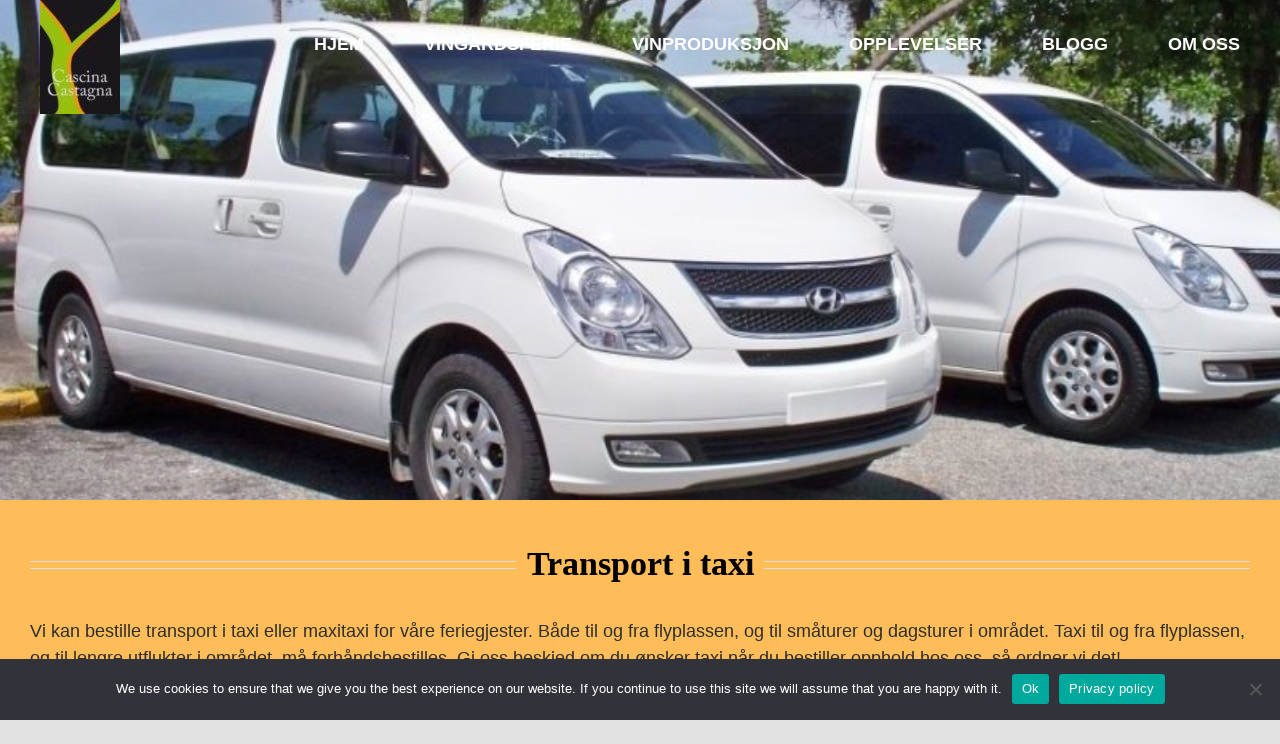

--- FILE ---
content_type: text/html; charset=UTF-8
request_url: https://www.cascinacastagna.com/portfolio-items/taxi/
body_size: 13254
content:
<!DOCTYPE html>
<html class="avada-html-layout-wide avada-html-header-position-top avada-has-site-width-percent avada-is-100-percent-template avada-has-site-width-100-percent avada-header-color-not-opaque" lang="en-US">
<head>
<meta http-equiv="X-UA-Compatible" content="IE=edge" />
<meta http-equiv="Content-Type" content="text/html; charset=utf-8"/>
<meta name="viewport" content="width=device-width, initial-scale=1" />
<meta name='robots' content='index, follow, max-image-preview:large, max-snippet:-1, max-video-preview:-1' />
<style>img:is([sizes="auto" i], [sizes^="auto," i]) { contain-intrinsic-size: 3000px 1500px }</style>
<!-- This site is optimized with the Yoast SEO plugin v24.4 - https://yoast.com/wordpress/plugins/seo/ -->
<title>Taxi i Piemonte - Et alternativ til leiebil for din ferie!</title>
<meta name="description" content="Taxi bestiller vi gjerne for våre feriegjester på Cascina Castagna. Transport i taxi, maxitaxi eller buss. Til og fra flyplass, dagsturer, til restaurant..." />
<link rel="canonical" href="https://www.cascinacastagna.com/portfolio-items/taxi/" />
<meta property="og:locale" content="en_US" />
<meta property="og:type" content="article" />
<meta property="og:title" content="Taxi i Piemonte - Et alternativ til leiebil for din ferie!" />
<meta property="og:description" content="Taxi bestiller vi gjerne for våre feriegjester på Cascina Castagna. Transport i taxi, maxitaxi eller buss. Til og fra flyplass, dagsturer, til restaurant..." />
<meta property="og:url" content="https://www.cascinacastagna.com/portfolio-items/taxi/" />
<meta property="og:site_name" content="Cascina Castagna" />
<meta property="article:publisher" content="https://www.facebook.com/CascinaCastagna" />
<meta property="article:modified_time" content="2021-02-01T15:07:18+00:00" />
<meta property="og:image" content="https://www.cascinacastagna.com/blogg/wp-content/uploads/2018/02/Taxi-portfolio-e1510673381748.jpg" />
<meta property="og:image:width" content="801" />
<meta property="og:image:height" content="448" />
<meta property="og:image:type" content="image/jpeg" />
<meta name="twitter:label1" content="Est. reading time" />
<meta name="twitter:data1" content="3 minutes" />
<script type="application/ld+json" class="yoast-schema-graph">{"@context":"https://schema.org","@graph":[{"@type":"WebPage","@id":"https://www.cascinacastagna.com/portfolio-items/taxi/","url":"https://www.cascinacastagna.com/portfolio-items/taxi/","name":"Taxi i Piemonte - Et alternativ til leiebil for din ferie!","isPartOf":{"@id":"https://www.cascinacastagna.com/#website"},"primaryImageOfPage":{"@id":"https://www.cascinacastagna.com/portfolio-items/taxi/#primaryimage"},"image":{"@id":"https://www.cascinacastagna.com/portfolio-items/taxi/#primaryimage"},"thumbnailUrl":"https://www.cascinacastagna.com/blogg/wp-content/uploads/2018/02/Taxi-portfolio-e1510673381748.jpg","datePublished":"2020-11-24T15:11:17+00:00","dateModified":"2021-02-01T15:07:18+00:00","description":"Taxi bestiller vi gjerne for våre feriegjester på Cascina Castagna. Transport i taxi, maxitaxi eller buss. Til og fra flyplass, dagsturer, til restaurant...","breadcrumb":{"@id":"https://www.cascinacastagna.com/portfolio-items/taxi/#breadcrumb"},"inLanguage":"en-US","potentialAction":[{"@type":"ReadAction","target":["https://www.cascinacastagna.com/portfolio-items/taxi/"]}]},{"@type":"ImageObject","inLanguage":"en-US","@id":"https://www.cascinacastagna.com/portfolio-items/taxi/#primaryimage","url":"https://www.cascinacastagna.com/blogg/wp-content/uploads/2018/02/Taxi-portfolio-e1510673381748.jpg","contentUrl":"https://www.cascinacastagna.com/blogg/wp-content/uploads/2018/02/Taxi-portfolio-e1510673381748.jpg","width":801,"height":448,"caption":"Taxi i Piemonte"},{"@type":"BreadcrumbList","@id":"https://www.cascinacastagna.com/portfolio-items/taxi/#breadcrumb","itemListElement":[{"@type":"ListItem","position":1,"name":"Home","item":"https://www.cascinacastagna.com/"},{"@type":"ListItem","position":2,"name":"Portfolio","item":"https://www.cascinacastagna.com/portfolio-items/"},{"@type":"ListItem","position":3,"name":"Taxi"}]},{"@type":"WebSite","@id":"https://www.cascinacastagna.com/#website","url":"https://www.cascinacastagna.com/","name":"Cascina Castagna","description":"- Vingårdsferie i Calosso, Piemonte, Italia","potentialAction":[{"@type":"SearchAction","target":{"@type":"EntryPoint","urlTemplate":"https://www.cascinacastagna.com/?s={search_term_string}"},"query-input":{"@type":"PropertyValueSpecification","valueRequired":true,"valueName":"search_term_string"}}],"inLanguage":"en-US"}]}</script>
<!-- / Yoast SEO plugin. -->
<link rel="alternate" type="application/rss+xml" title="Cascina Castagna &raquo; Feed" href="https://www.cascinacastagna.com/feed/" />
<link rel="alternate" type="application/rss+xml" title="Cascina Castagna &raquo; Comments Feed" href="https://www.cascinacastagna.com/comments/feed/" />
<link rel="shortcut icon" href="https://www.cascinacastagna.com/blogg/wp-content/uploads/2018/01/favicon-1.ico" type="image/x-icon" />
<!-- Apple Touch Icon -->
<link rel="apple-touch-icon" sizes="180x180" href="https://www.cascinacastagna.com/blogg/wp-content/uploads/2018/01/apple-icon-114x114.png">
<!-- Android Icon -->
<link rel="icon" sizes="192x192" href="https://www.cascinacastagna.com/blogg/wp-content/uploads/2018/01/apple-icon-57x57.png">
<!-- MS Edge Icon -->
<meta name="msapplication-TileImage" content="https://www.cascinacastagna.com/blogg/wp-content/uploads/2018/01/apple-icon-72x72.png">
<!-- This site uses the Google Analytics by MonsterInsights plugin v9.8.0 - Using Analytics tracking - https://www.monsterinsights.com/ -->
<script src="//www.googletagmanager.com/gtag/js?id=G-34E3FGDMGB"  data-cfasync="false" data-wpfc-render="false" type="text/javascript" async></script>
<script data-cfasync="false" data-wpfc-render="false" type="text/javascript">
var mi_version = '9.8.0';
var mi_track_user = true;
var mi_no_track_reason = '';
var MonsterInsightsDefaultLocations = {"page_location":"https:\/\/www.cascinacastagna.com\/portfolio-items\/taxi\/"};
if ( typeof MonsterInsightsPrivacyGuardFilter === 'function' ) {
var MonsterInsightsLocations = (typeof MonsterInsightsExcludeQuery === 'object') ? MonsterInsightsPrivacyGuardFilter( MonsterInsightsExcludeQuery ) : MonsterInsightsPrivacyGuardFilter( MonsterInsightsDefaultLocations );
} else {
var MonsterInsightsLocations = (typeof MonsterInsightsExcludeQuery === 'object') ? MonsterInsightsExcludeQuery : MonsterInsightsDefaultLocations;
}
var disableStrs = [
'ga-disable-G-34E3FGDMGB',
];
/* Function to detect opted out users */
function __gtagTrackerIsOptedOut() {
for (var index = 0; index < disableStrs.length; index++) {
if (document.cookie.indexOf(disableStrs[index] + '=true') > -1) {
return true;
}
}
return false;
}
/* Disable tracking if the opt-out cookie exists. */
if (__gtagTrackerIsOptedOut()) {
for (var index = 0; index < disableStrs.length; index++) {
window[disableStrs[index]] = true;
}
}
/* Opt-out function */
function __gtagTrackerOptout() {
for (var index = 0; index < disableStrs.length; index++) {
document.cookie = disableStrs[index] + '=true; expires=Thu, 31 Dec 2099 23:59:59 UTC; path=/';
window[disableStrs[index]] = true;
}
}
if ('undefined' === typeof gaOptout) {
function gaOptout() {
__gtagTrackerOptout();
}
}
window.dataLayer = window.dataLayer || [];
window.MonsterInsightsDualTracker = {
helpers: {},
trackers: {},
};
if (mi_track_user) {
function __gtagDataLayer() {
dataLayer.push(arguments);
}
function __gtagTracker(type, name, parameters) {
if (!parameters) {
parameters = {};
}
if (parameters.send_to) {
__gtagDataLayer.apply(null, arguments);
return;
}
if (type === 'event') {
parameters.send_to = monsterinsights_frontend.v4_id;
var hookName = name;
if (typeof parameters['event_category'] !== 'undefined') {
hookName = parameters['event_category'] + ':' + name;
}
if (typeof MonsterInsightsDualTracker.trackers[hookName] !== 'undefined') {
MonsterInsightsDualTracker.trackers[hookName](parameters);
} else {
__gtagDataLayer('event', name, parameters);
}
} else {
__gtagDataLayer.apply(null, arguments);
}
}
__gtagTracker('js', new Date());
__gtagTracker('set', {
'developer_id.dZGIzZG': true,
});
if ( MonsterInsightsLocations.page_location ) {
__gtagTracker('set', MonsterInsightsLocations);
}
__gtagTracker('config', 'G-34E3FGDMGB', {"forceSSL":"true"} );
window.gtag = __gtagTracker;										(function () {
/* https://developers.google.com/analytics/devguides/collection/analyticsjs/ */
/* ga and __gaTracker compatibility shim. */
var noopfn = function () {
return null;
};
var newtracker = function () {
return new Tracker();
};
var Tracker = function () {
return null;
};
var p = Tracker.prototype;
p.get = noopfn;
p.set = noopfn;
p.send = function () {
var args = Array.prototype.slice.call(arguments);
args.unshift('send');
__gaTracker.apply(null, args);
};
var __gaTracker = function () {
var len = arguments.length;
if (len === 0) {
return;
}
var f = arguments[len - 1];
if (typeof f !== 'object' || f === null || typeof f.hitCallback !== 'function') {
if ('send' === arguments[0]) {
var hitConverted, hitObject = false, action;
if ('event' === arguments[1]) {
if ('undefined' !== typeof arguments[3]) {
hitObject = {
'eventAction': arguments[3],
'eventCategory': arguments[2],
'eventLabel': arguments[4],
'value': arguments[5] ? arguments[5] : 1,
}
}
}
if ('pageview' === arguments[1]) {
if ('undefined' !== typeof arguments[2]) {
hitObject = {
'eventAction': 'page_view',
'page_path': arguments[2],
}
}
}
if (typeof arguments[2] === 'object') {
hitObject = arguments[2];
}
if (typeof arguments[5] === 'object') {
Object.assign(hitObject, arguments[5]);
}
if ('undefined' !== typeof arguments[1].hitType) {
hitObject = arguments[1];
if ('pageview' === hitObject.hitType) {
hitObject.eventAction = 'page_view';
}
}
if (hitObject) {
action = 'timing' === arguments[1].hitType ? 'timing_complete' : hitObject.eventAction;
hitConverted = mapArgs(hitObject);
__gtagTracker('event', action, hitConverted);
}
}
return;
}
function mapArgs(args) {
var arg, hit = {};
var gaMap = {
'eventCategory': 'event_category',
'eventAction': 'event_action',
'eventLabel': 'event_label',
'eventValue': 'event_value',
'nonInteraction': 'non_interaction',
'timingCategory': 'event_category',
'timingVar': 'name',
'timingValue': 'value',
'timingLabel': 'event_label',
'page': 'page_path',
'location': 'page_location',
'title': 'page_title',
'referrer' : 'page_referrer',
};
for (arg in args) {
if (!(!args.hasOwnProperty(arg) || !gaMap.hasOwnProperty(arg))) {
hit[gaMap[arg]] = args[arg];
} else {
hit[arg] = args[arg];
}
}
return hit;
}
try {
f.hitCallback();
} catch (ex) {
}
};
__gaTracker.create = newtracker;
__gaTracker.getByName = newtracker;
__gaTracker.getAll = function () {
return [];
};
__gaTracker.remove = noopfn;
__gaTracker.loaded = true;
window['__gaTracker'] = __gaTracker;
})();
} else {
console.log("");
(function () {
function __gtagTracker() {
return null;
}
window['__gtagTracker'] = __gtagTracker;
window['gtag'] = __gtagTracker;
})();
}
</script>
<!-- / Google Analytics by MonsterInsights -->
<!-- <link rel='stylesheet' id='cookie-notice-front-css' href='https://www.cascinacastagna.com/blogg/wp-content/plugins/cookie-notice/css/front.min.css?ver=2.5.5' type='text/css' media='all' /> -->
<!-- <link rel='stylesheet' id='mc4wp-form-basic-css' href='https://www.cascinacastagna.com/blogg/wp-content/plugins/mailchimp-for-wp/assets/css/form-basic.css?ver=4.10.7' type='text/css' media='all' /> -->
<!-- <link rel='stylesheet' id='fusion-dynamic-css-css' href='https://www.cascinacastagna.com/blogg/wp-content/uploads/fusion-styles/912e0e516a7501c683fad8479142eeb4.min.css?ver=3.11.14' type='text/css' media='all' /> -->
<link rel="stylesheet" type="text/css" href="//www.cascinacastagna.com/blogg/wp-content/cache/wpfc-minified/fojg18yw/84kq1.css" media="all"/>
<script src='//www.cascinacastagna.com/blogg/wp-content/cache/wpfc-minified/7kvhirhb/84kq1.js' type="text/javascript"></script>
<!-- <script type="text/javascript" src="https://www.cascinacastagna.com/blogg/wp-content/plugins/google-analytics-for-wordpress/assets/js/frontend-gtag.js?ver=9.8.0" id="monsterinsights-frontend-script-js" async="async" data-wp-strategy="async"></script> -->
<script data-cfasync="false" data-wpfc-render="false" type="text/javascript" id='monsterinsights-frontend-script-js-extra'>/* <![CDATA[ */
var monsterinsights_frontend = {"js_events_tracking":"true","download_extensions":"doc,pdf,ppt,zip,xls,docx,pptx,xlsx","inbound_paths":"[]","home_url":"https:\/\/www.cascinacastagna.com","hash_tracking":"false","v4_id":"G-34E3FGDMGB"};/* ]]> */
</script>
<script type="text/javascript" id="cookie-notice-front-js-before">
/* <![CDATA[ */
var cnArgs = {"ajaxUrl":"https:\/\/www.cascinacastagna.com\/blogg\/wp-admin\/admin-ajax.php","nonce":"76ca966f8b","hideEffect":"fade","position":"bottom","onScroll":false,"onScrollOffset":100,"onClick":false,"cookieName":"cookie_notice_accepted","cookieTime":2592000,"cookieTimeRejected":2592000,"globalCookie":false,"redirection":false,"cache":false,"revokeCookies":false,"revokeCookiesOpt":"automatic"};
/* ]]> */
</script>
<script src='//www.cascinacastagna.com/blogg/wp-content/cache/wpfc-minified/f3jkah6t/84kq1.js' type="text/javascript"></script>
<!-- <script type="text/javascript" src="https://www.cascinacastagna.com/blogg/wp-content/plugins/cookie-notice/js/front.min.js?ver=2.5.5" id="cookie-notice-front-js"></script> -->
<!-- <script type="text/javascript" src="https://www.cascinacastagna.com/blogg/wp-includes/js/jquery/jquery.min.js?ver=3.7.1" id="jquery-core-js"></script> -->
<!-- <script type="text/javascript" src="https://www.cascinacastagna.com/blogg/wp-includes/js/jquery/jquery-migrate.min.js?ver=3.4.1" id="jquery-migrate-js"></script> -->
<link rel="https://api.w.org/" href="https://www.cascinacastagna.com/wp-json/" /><link rel="alternate" title="JSON" type="application/json" href="https://www.cascinacastagna.com/wp-json/wp/v2/avada_portfolio/11480" /><link rel="EditURI" type="application/rsd+xml" title="RSD" href="https://www.cascinacastagna.com/blogg/xmlrpc.php?rsd" />
<meta name="generator" content="WordPress 6.7.4" />
<link rel='shortlink' href='https://www.cascinacastagna.com/?p=11480' />
<link rel="alternate" title="oEmbed (JSON)" type="application/json+oembed" href="https://www.cascinacastagna.com/wp-json/oembed/1.0/embed?url=https%3A%2F%2Fwww.cascinacastagna.com%2Fportfolio-items%2Ftaxi%2F" />
<link rel="alternate" title="oEmbed (XML)" type="text/xml+oembed" href="https://www.cascinacastagna.com/wp-json/oembed/1.0/embed?url=https%3A%2F%2Fwww.cascinacastagna.com%2Fportfolio-items%2Ftaxi%2F&#038;format=xml" />
<style type="text/css" id="css-fb-visibility">@media screen and (max-width: 640px){.fusion-no-small-visibility{display:none !important;}body .sm-text-align-center{text-align:center !important;}body .sm-text-align-left{text-align:left !important;}body .sm-text-align-right{text-align:right !important;}body .sm-flex-align-center{justify-content:center !important;}body .sm-flex-align-flex-start{justify-content:flex-start !important;}body .sm-flex-align-flex-end{justify-content:flex-end !important;}body .sm-mx-auto{margin-left:auto !important;margin-right:auto !important;}body .sm-ml-auto{margin-left:auto !important;}body .sm-mr-auto{margin-right:auto !important;}body .fusion-absolute-position-small{position:absolute;top:auto;width:100%;}.awb-sticky.awb-sticky-small{ position: sticky; top: var(--awb-sticky-offset,0); }}@media screen and (min-width: 641px) and (max-width: 1024px){.fusion-no-medium-visibility{display:none !important;}body .md-text-align-center{text-align:center !important;}body .md-text-align-left{text-align:left !important;}body .md-text-align-right{text-align:right !important;}body .md-flex-align-center{justify-content:center !important;}body .md-flex-align-flex-start{justify-content:flex-start !important;}body .md-flex-align-flex-end{justify-content:flex-end !important;}body .md-mx-auto{margin-left:auto !important;margin-right:auto !important;}body .md-ml-auto{margin-left:auto !important;}body .md-mr-auto{margin-right:auto !important;}body .fusion-absolute-position-medium{position:absolute;top:auto;width:100%;}.awb-sticky.awb-sticky-medium{ position: sticky; top: var(--awb-sticky-offset,0); }}@media screen and (min-width: 1025px){.fusion-no-large-visibility{display:none !important;}body .lg-text-align-center{text-align:center !important;}body .lg-text-align-left{text-align:left !important;}body .lg-text-align-right{text-align:right !important;}body .lg-flex-align-center{justify-content:center !important;}body .lg-flex-align-flex-start{justify-content:flex-start !important;}body .lg-flex-align-flex-end{justify-content:flex-end !important;}body .lg-mx-auto{margin-left:auto !important;margin-right:auto !important;}body .lg-ml-auto{margin-left:auto !important;}body .lg-mr-auto{margin-right:auto !important;}body .fusion-absolute-position-large{position:absolute;top:auto;width:100%;}.awb-sticky.awb-sticky-large{ position: sticky; top: var(--awb-sticky-offset,0); }}</style><style>.mc4wp-checkbox-wp-registration-form{clear:both;width:auto;display:block;position:static}.mc4wp-checkbox-wp-registration-form input{float:none;vertical-align:middle;-webkit-appearance:checkbox;width:auto;max-width:21px;margin:0 6px 0 0;padding:0;position:static;display:inline-block!important}.mc4wp-checkbox-wp-registration-form label{float:none;cursor:pointer;width:auto;margin:0 0 16px;display:block;position:static}</style>		<script type="text/javascript">
var doc = document.documentElement;
doc.setAttribute( 'data-useragent', navigator.userAgent );
</script>
</head>
<body class="avada_portfolio-template-default single single-avada_portfolio postid-11480 single-format-standard cookies-not-set fusion-image-hovers fusion-pagination-sizing fusion-button_type-3d fusion-button_span-no fusion-button_gradient-linear avada-image-rollover-circle-no avada-image-rollover-no fusion-body ltr fusion-sticky-header no-mobile-sticky-header no-desktop-totop no-mobile-totop fusion-disable-outline fusion-sub-menu-fade mobile-logo-pos-left layout-wide-mode avada-has-boxed-modal-shadow-none layout-scroll-offset-full avada-has-zero-margin-offset-top fusion-top-header menu-text-align-center mobile-menu-design-modern fusion-show-pagination-text fusion-header-layout-v1 avada-responsive avada-footer-fx-none avada-menu-highlight-style-bar fusion-search-form-clean fusion-main-menu-search-overlay fusion-avatar-circle avada-blog-layout-grid avada-blog-archive-layout-grid avada-header-shadow-no avada-menu-icon-position-left avada-has-megamenu-shadow avada-has-mainmenu-dropdown-divider avada-has-pagetitle-bg-parallax avada-has-breadcrumb-mobile-hidden avada-has-titlebar-hide avada-has-pagination-padding avada-flyout-menu-direction-fade avada-ec-views-v1" data-awb-post-id="11480">
<a class="skip-link screen-reader-text" href="#content">Skip to content</a>
<div id="boxed-wrapper">
<div id="wrapper" class="fusion-wrapper">
<div id="home" style="position:relative;top:-1px;"></div>
<header class="fusion-header-wrapper">
<div class="fusion-header-v1 fusion-logo-alignment fusion-logo-left fusion-sticky-menu- fusion-sticky-logo- fusion-mobile-logo-1  fusion-mobile-menu-design-modern">
<div class="fusion-header-sticky-height"></div>
<div class="fusion-header">
<div class="fusion-row">
<div class="fusion-logo" data-margin-top="0px" data-margin-bottom="0px" data-margin-left="0px" data-margin-right="0px">
<a class="fusion-logo-link"  href="https://www.cascinacastagna.com/" >
<!-- standard logo -->
<img src="https://www.cascinacastagna.com/blogg/wp-content/uploads/2020/07/Barbera-logo-normal3.jpg" srcset="https://www.cascinacastagna.com/blogg/wp-content/uploads/2020/07/Barbera-logo-normal3.jpg 1x, https://www.cascinacastagna.com/blogg/wp-content/uploads/2020/07/Barbera-logo-retina-e1595256134462.jpg 2x" width="80" height="114" style="max-height:114px;height:auto;" alt="Cascina Castagna Logo" data-retina_logo_url="https://www.cascinacastagna.com/blogg/wp-content/uploads/2020/07/Barbera-logo-retina-e1595256134462.jpg" class="fusion-standard-logo" />
<!-- mobile logo -->
<img src="https://www.cascinacastagna.com/blogg/wp-content/uploads/2020/07/Logo13072020-2-e1594649846697.jpg" srcset="https://www.cascinacastagna.com/blogg/wp-content/uploads/2020/07/Logo13072020-2-e1594649846697.jpg 1x, https://www.cascinacastagna.com/blogg/wp-content/uploads/2020/07/Logob13072020.jpg 2x" width="188" height="76" style="max-height:76px;height:auto;" alt="Cascina Castagna Logo" data-retina_logo_url="https://www.cascinacastagna.com/blogg/wp-content/uploads/2020/07/Logob13072020.jpg" class="fusion-mobile-logo" />
</a>
</div>		<nav class="fusion-main-menu" aria-label="Main Menu"><div class="fusion-overlay-search">		<form role="search" class="searchform fusion-search-form  fusion-search-form-clean" method="get" action="https://www.cascinacastagna.com/">
<div class="fusion-search-form-content">
<div class="fusion-search-field search-field">
<label><span class="screen-reader-text">Search for:</span>
<input type="search" value="" name="s" class="s" placeholder="Search..." required aria-required="true" aria-label="Search..."/>
</label>
</div>
<div class="fusion-search-button search-button">
<input type="submit" class="fusion-search-submit searchsubmit" aria-label="Search" value="&#xf002;" />
</div>
</div>
</form>
<div class="fusion-search-spacer"></div><a href="#" role="button" aria-label="Close Search" class="fusion-close-search"></a></div><ul id="menu-hovedmeny" class="fusion-menu"><li  id="menu-item-1570"  class="menu-item menu-item-type-post_type menu-item-object-page menu-item-home menu-item-1570"  data-item-id="1570"><a  href="https://www.cascinacastagna.com/" class="fusion-bar-highlight"><span class="menu-text">HJEM</span></a></li><li  id="menu-item-616"  class="menu-item menu-item-type-post_type menu-item-object-page menu-item-has-children menu-item-616 fusion-dropdown-menu"  data-item-id="616"><a  href="https://www.cascinacastagna.com/vingardsferie/" class="fusion-bar-highlight"><span class="menu-text">VINGÅRDSFERIE</span></a><ul class="sub-menu"><li  id="menu-item-609"  class="menu-item menu-item-type-post_type menu-item-object-page menu-item-609 fusion-dropdown-submenu" ><a  href="https://www.cascinacastagna.com/ferieleiligheter/" class="fusion-bar-highlight"><span>FERIELEILIGHETER</span></a></li><li  id="menu-item-8449"  class="menu-item menu-item-type-post_type menu-item-object-page menu-item-8449 fusion-dropdown-submenu" ><a  href="https://www.cascinacastagna.com/gruppetur/" class="fusion-bar-highlight"><span>GRUPPETUR</span></a></li><li  id="menu-item-7580"  class="menu-item menu-item-type-post_type menu-item-object-page menu-item-7580 fusion-dropdown-submenu" ><a  href="https://www.cascinacastagna.com/reisetips/" class="fusion-bar-highlight"><span>REISETIPS</span></a></li><li  id="menu-item-7255"  class="menu-item menu-item-type-post_type menu-item-object-page menu-item-7255 fusion-dropdown-submenu" ><a  href="https://www.cascinacastagna.com/presseomtale/" class="fusion-bar-highlight"><span>PRESSEOMTALE</span></a></li></ul></li><li  id="menu-item-585"  class="menu-item menu-item-type-post_type menu-item-object-page menu-item-has-children menu-item-585 fusion-dropdown-menu"  data-item-id="585"><a  href="https://www.cascinacastagna.com/vinproduksjon/" class="fusion-bar-highlight"><span class="menu-text">VINPRODUKSJON</span></a><ul class="sub-menu"><li  id="menu-item-562"  class="menu-item menu-item-type-post_type menu-item-object-page menu-item-562 fusion-dropdown-submenu" ><a  href="https://www.cascinacastagna.com/vinene-vare/" class="fusion-bar-highlight"><span>VINENE VÅRE</span></a></li><li  id="menu-item-590"  class="menu-item menu-item-type-post_type menu-item-object-page menu-item-590 fusion-dropdown-submenu" ><a  href="https://www.cascinacastagna.com/vinaret/" class="fusion-bar-highlight"><span>VINSTOKK TIL VIN</span></a></li></ul></li><li  id="menu-item-626"  class="menu-item menu-item-type-post_type menu-item-object-page menu-item-has-children menu-item-626 fusion-dropdown-menu"  data-item-id="626"><a  href="https://www.cascinacastagna.com/opplevelser-i-piemonte/" class="fusion-bar-highlight"><span class="menu-text">OPPLEVELSER</span></a><ul class="sub-menu"><li  id="menu-item-3251"  class="menu-item menu-item-type-post_type menu-item-object-page menu-item-3251 fusion-dropdown-submenu" ><a  href="https://www.cascinacastagna.com/aktiviteter/" class="fusion-bar-highlight"><span>AKTIVITETER</span></a></li><li  id="menu-item-13703"  class="menu-item menu-item-type-post_type menu-item-object-page menu-item-13703 fusion-dropdown-submenu" ><a  href="https://www.cascinacastagna.com/utflukter-i-piemonte/" class="fusion-bar-highlight"><span>UTFLUKTER</span></a></li><li  id="menu-item-7586"  class="menu-item menu-item-type-post_type menu-item-object-page menu-item-7586 fusion-dropdown-submenu" ><a  href="https://www.cascinacastagna.com/piemonte/" class="fusion-bar-highlight"><span>PIEMONTE</span></a></li></ul></li><li  id="menu-item-12082"  class="menu-item menu-item-type-post_type menu-item-object-page current_page_parent menu-item-12082"  data-item-id="12082"><a  href="https://www.cascinacastagna.com/blogg/" class="fusion-bar-highlight"><span class="menu-text">BLOGG</span></a></li><li  id="menu-item-2100"  class="menu-item menu-item-type-post_type menu-item-object-page menu-item-has-children menu-item-2100 fusion-dropdown-menu"  data-item-id="2100"><a  href="https://www.cascinacastagna.com/omoss/" class="fusion-bar-highlight"><span class="menu-text">OM OSS</span></a><ul class="sub-menu"><li  id="menu-item-652"  class="menu-item menu-item-type-post_type menu-item-object-page menu-item-652 fusion-dropdown-submenu" ><a  href="https://www.cascinacastagna.com/vingardsdrommen/" class="fusion-bar-highlight"><span>VINGÅRDSDRØMMEN</span></a></li><li  id="menu-item-4338"  class="menu-item menu-item-type-post_type menu-item-object-page menu-item-4338 fusion-dropdown-submenu" ><a  href="https://www.cascinacastagna.com/kjope-eiendom/" class="fusion-bar-highlight"><span>KJØPE EIENDOM</span></a></li></ul></li></ul></nav>	<div class="fusion-mobile-menu-icons">
<a href="#" class="fusion-icon awb-icon-bars" aria-label="Toggle mobile menu" aria-expanded="false"></a>
</div>
<nav class="fusion-mobile-nav-holder fusion-mobile-menu-text-align-left" aria-label="Main Menu Mobile"></nav>
</div>
</div>
</div>
<div class="fusion-clearfix"></div>
</header>
<div id="sliders-container" class="fusion-slider-visibility">
<div id="fusion-slider-67" data-id="67" class="fusion-slider-container fusion-slider-11480 full-width-slider-container" style="height:500px;max-width:100%;">
<style type="text/css">
#fusion-slider-67 .flex-direction-nav a {width:63px;height:63px;line-height:63px;font-size:25px;}	</style>
<div class="fusion-slider-loading">Loading...</div>
<div class="tfs-slider flexslider main-flex full-width-slider" style="max-width:100%;--typography_sensitivity:1;" data-slider_width="100%" data-slider_height="500px" data-slider_content_width="" data-full_screen="0" data-slider_indicator="" data-slider_indicator_color="#ffffff" data-parallax="0" data-nav_arrows="0" data-nav_box_width="63px" data-nav_box_height="63px" data-nav_arrow_size="25px" data-autoplay="0" data-loop="0" data-orderby="date" data-order="DESC" data-animation="fade" data-slideshow_speed="7000" data-animation_speed="600" data-typo_sensitivity="1" data-typo_factor="1.5" >
<ul class="slides" style="max-width:100%;">
<li class="slide-id-13087" data-mute="yes" data-loop="yes" data-autoplay="yes">
<div class="slide-content-container slide-content-left" style="display: none;">
<div class="slide-content" style="">
<div class="buttons" >
</div>
</div>
</div>
<div class="background background-image" style="background-image: url(https://www.cascinacastagna.com/blogg/wp-content/uploads/2018/02/Taxi-portfolio-e1510673381748.jpg);max-width:100%;height:500px;filter: progid:DXImageTransform.Microsoft.AlphaImageLoader(src='https://www.cascinacastagna.com/blogg/wp-content/uploads/2018/02/Taxi-portfolio-e1510673381748.jpg', sizingMethod='scale');" data-imgwidth="801">
</div>
</li>
</ul>
</div>
</div>
</div>
<main id="main" class="clearfix width-100">
<div class="fusion-row" style="max-width:100%;">
<section id="content" class=" portfolio-full" style="width: 100%;">
<article id="post-11480" class="post-11480 avada_portfolio type-avada_portfolio status-publish format-standard has-post-thumbnail hentry portfolio_category-aktiviteter">
<div class="project-content">
<div class="project-description post-content" style=" width:100%;">
<div class="fusion-fullwidth fullwidth-box fusion-builder-row-1 nonhundred-percent-fullwidth non-hundred-percent-height-scrolling" style="--awb-border-radius-top-left:0px;--awb-border-radius-top-right:0px;--awb-border-radius-bottom-right:0px;--awb-border-radius-bottom-left:0px;--awb-flex-wrap:wrap;" ><div class="fusion-builder-row fusion-row"><div class="fusion-layout-column fusion_builder_column fusion-builder-column-0 fusion_builder_column_1_1 1_1 fusion-one-full fusion-column-first fusion-column-last" style="--awb-bg-size:cover;"><div class="fusion-column-wrapper fusion-column-has-shadow fusion-flex-column-wrapper-legacy"><div class="fusion-title title fusion-title-1 fusion-title-center fusion-title-text fusion-title-size-one"><div class="title-sep-container title-sep-container-left"><div class="title-sep sep-double sep-solid" style="border-color:#e0dede;"></div></div><span class="awb-title-spacer"></span><h1 class="fusion-title-heading title-heading-center fusion-responsive-typography-calculated" style="margin:0;--fontSize:34;line-height:1.4;">Transport i taxi</h1><span class="awb-title-spacer"></span><div class="title-sep-container title-sep-container-right"><div class="title-sep sep-double sep-solid" style="border-color:#e0dede;"></div></div></div><div class="fusion-text fusion-text-1"><p>Vi kan bestille transport i taxi eller maxitaxi for våre feriegjester. Både til og fra flyplassen, og til småturer og dagsturer i området. Taxi til og fra flyplassen, og til lengre utflukter i området, må forhåndsbestilles. Gi oss beskjed om du ønsker taxi når du bestiller opphold hos oss, så ordner vi det!</p>
</div><div class="fusion-clearfix"></div></div></div></div></div>
</div>
</div>
<div class="portfolio-sep"></div>
</article>
</section>
						
</div>  <!-- fusion-row -->
</main>  <!-- #main -->
<div class="fusion-footer">
<footer class="fusion-footer-widget-area fusion-widget-area">
<div class="fusion-row">
<div class="fusion-columns fusion-columns-3 fusion-widget-area">
<div class="fusion-column col-lg-4 col-md-4 col-sm-4">
<section id="text-3" class="fusion-footer-widget-column widget widget_text" style="border-style: solid;border-color:transparent;border-width:0px;">			<div class="textwidget"><p><strong>CASCINA CASTAGNA</strong></p>
<p>Via Bionzo 11<br />
14052 Calosso, Piemonte, Italia</p>
<p>info@cascinacastagna.com<br />
+39 331 271 8411</p>
<p>CIR: 005015-APA-00001<br />
CIN: IT005015B4JKXJCDOH</p>
<p><span style="color: #1d2d3d;"><span style="font-family: Open Sans, sans-serif;"><span style="font-size: medium;"></p>
<p><a href="https://www.cascinacastagna.com/privacy-policy/" target="_blank" rel="noopener">Privacy policy</a></p>
</div>
<div style="clear:both;"></div></section>																					</div>
<div class="fusion-column col-lg-4 col-md-4 col-sm-4">
<section id="text-4" class="fusion-footer-widget-column widget widget_text" style="border-style: solid;border-color:transparent;border-width:0px;">			<div class="textwidget"><p><strong>FØLG OSS PÅ SOSIALE MEDIER:</strong></p>
</div>
<div style="clear:both;"></div></section><section id="social_links-widget-2" class="fusion-footer-widget-column widget social_links" style="border-style: solid;border-color:transparent;border-width:0px;">
<div class="fusion-social-networks">
<div class="fusion-social-networks-wrapper">
<a class="fusion-social-network-icon fusion-tooltip fusion-facebook awb-icon-facebook" href="https://www.facebook.com/CascinaCastagna/"  data-placement="bottom" data-title="Facebook" data-toggle="tooltip" data-original-title=""  title="Facebook" aria-label="Facebook" rel="noopener noreferrer" target="_self" style="font-size:80px;color:#3b5998;background-color:;border-color:;"></a>
<a class="fusion-social-network-icon fusion-tooltip fusion-instagram awb-icon-instagram" href="https://www.instagram.com/cascinacastagna/"  data-placement="bottom" data-title="Instagram" data-toggle="tooltip" data-original-title=""  title="Instagram" aria-label="Instagram" rel="noopener noreferrer" target="_self" style="font-size:80px;color:#c13584;background-color:;border-color:;"></a>
</div>
</div>
<div style="clear:both;"></div></section>																					</div>
<div class="fusion-column fusion-column-last col-lg-4 col-md-4 col-sm-4">
<section id="text-5" class="fusion-footer-widget-column widget widget_text" style="border-style: solid;border-color:transparent;border-width:0px;">			<div class="textwidget"><p><strong>MELD DEG PÅ VÅRT NYHETSBREV:</strong></p>
</div>
<div style="clear:both;"></div></section><section id="mc4wp_form_widget-2" class="fusion-footer-widget-column widget widget_mc4wp_form_widget" style="border-style: solid;border-color:transparent;border-width:0px;"><script>(function() {
window.mc4wp = window.mc4wp || {
listeners: [],
forms: {
on: function(evt, cb) {
window.mc4wp.listeners.push(
{
event   : evt,
callback: cb
}
);
}
}
}
})();
</script><!-- Mailchimp for WordPress v4.10.7 - https://wordpress.org/plugins/mailchimp-for-wp/ --><form id="mc4wp-form-1" class="mc4wp-form mc4wp-form-7466 mc4wp-form-basic" method="post" data-id="7466" data-name="Default sign-up form" ><div class="mc4wp-form-fields"><p>
<label>Navn </label>
<input type="Text" name="FNAME">
</p>
<p>
<label for="mc4wp_email">Epostadresse: </label>
<input type="email" id="mc4wp_email" name="EMAIL" placeholder="" required />
</p>
<p>
<input type="submit" value="Send">
</p>
</div><label style="display: none !important;">Leave this field empty if you're human: <input type="text" name="_mc4wp_honeypot" value="" tabindex="-1" autocomplete="off" /></label><input type="hidden" name="_mc4wp_timestamp" value="1760411808" /><input type="hidden" name="_mc4wp_form_id" value="7466" /><input type="hidden" name="_mc4wp_form_element_id" value="mc4wp-form-1" /><div class="mc4wp-response"></div></form><!-- / Mailchimp for WordPress Plugin --><div style="clear:both;"></div></section>																					</div>
<div class="fusion-clearfix"></div>
</div> <!-- fusion-columns -->
</div> <!-- fusion-row -->
</footer> <!-- fusion-footer-widget-area -->
<footer id="footer" class="fusion-footer-copyright-area">
<div class="fusion-row">
<div class="fusion-copyright-content">
<div class="fusion-copyright-notice">
<div>
Copyright 2012 - 2018 Avada | All Rights Reserved | Powered by <a href="http://wordpress.org">WordPress</a> | <a href="http://theme-fusion.com">Theme Fusion</a>	</div>
</div>
<div class="fusion-social-links-footer">
</div>
</div> <!-- fusion-fusion-copyright-content -->
</div> <!-- fusion-row -->
</footer> <!-- #footer -->
</div> <!-- fusion-footer -->
</div> <!-- wrapper -->
</div> <!-- #boxed-wrapper -->
<a class="fusion-one-page-text-link fusion-page-load-link" tabindex="-1" href="#" aria-hidden="true">Page load link</a>
<div class="avada-footer-scripts">
<script type="text/javascript">var fusionNavIsCollapsed=function(e){var t,n;window.innerWidth<=e.getAttribute("data-breakpoint")?(e.classList.add("collapse-enabled"),e.classList.remove("awb-menu_desktop"),e.classList.contains("expanded")||window.dispatchEvent(new CustomEvent("fusion-mobile-menu-collapsed",{detail:{nav:e}})),(n=e.querySelectorAll(".menu-item-has-children.expanded")).length&&n.forEach(function(e){e.querySelector(".awb-menu__open-nav-submenu_mobile").setAttribute("aria-expanded","false")})):(null!==e.querySelector(".menu-item-has-children.expanded .awb-menu__open-nav-submenu_click")&&e.querySelector(".menu-item-has-children.expanded .awb-menu__open-nav-submenu_click").click(),e.classList.remove("collapse-enabled"),e.classList.add("awb-menu_desktop"),null!==e.querySelector(".awb-menu__main-ul")&&e.querySelector(".awb-menu__main-ul").removeAttribute("style")),e.classList.add("no-wrapper-transition"),clearTimeout(t),t=setTimeout(()=>{e.classList.remove("no-wrapper-transition")},400),e.classList.remove("loading")},fusionRunNavIsCollapsed=function(){var e,t=document.querySelectorAll(".awb-menu");for(e=0;e<t.length;e++)fusionNavIsCollapsed(t[e])};function avadaGetScrollBarWidth(){var e,t,n,l=document.createElement("p");return l.style.width="100%",l.style.height="200px",(e=document.createElement("div")).style.position="absolute",e.style.top="0px",e.style.left="0px",e.style.visibility="hidden",e.style.width="200px",e.style.height="150px",e.style.overflow="hidden",e.appendChild(l),document.body.appendChild(e),t=l.offsetWidth,e.style.overflow="scroll",t==(n=l.offsetWidth)&&(n=e.clientWidth),document.body.removeChild(e),jQuery("html").hasClass("awb-scroll")&&10<t-n?10:t-n}fusionRunNavIsCollapsed(),window.addEventListener("fusion-resize-horizontal",fusionRunNavIsCollapsed);</script><script>(function() {function maybePrefixUrlField () {
const value = this.value.trim()
if (value !== '' && value.indexOf('http') !== 0) {
this.value = 'http://' + value
}
}
const urlFields = document.querySelectorAll('.mc4wp-form input[type="url"]')
for (let j = 0; j < urlFields.length; j++) {
urlFields[j].addEventListener('blur', maybePrefixUrlField)
}
})();</script><style id='global-styles-inline-css' type='text/css'>
:root{--wp--preset--aspect-ratio--square: 1;--wp--preset--aspect-ratio--4-3: 4/3;--wp--preset--aspect-ratio--3-4: 3/4;--wp--preset--aspect-ratio--3-2: 3/2;--wp--preset--aspect-ratio--2-3: 2/3;--wp--preset--aspect-ratio--16-9: 16/9;--wp--preset--aspect-ratio--9-16: 9/16;--wp--preset--color--black: #000000;--wp--preset--color--cyan-bluish-gray: #abb8c3;--wp--preset--color--white: #ffffff;--wp--preset--color--pale-pink: #f78da7;--wp--preset--color--vivid-red: #cf2e2e;--wp--preset--color--luminous-vivid-orange: #ff6900;--wp--preset--color--luminous-vivid-amber: #fcb900;--wp--preset--color--light-green-cyan: #7bdcb5;--wp--preset--color--vivid-green-cyan: #00d084;--wp--preset--color--pale-cyan-blue: #8ed1fc;--wp--preset--color--vivid-cyan-blue: #0693e3;--wp--preset--color--vivid-purple: #9b51e0;--wp--preset--color--awb-color-1: rgba(255,255,255,1);--wp--preset--color--awb-color-2: rgba(246,246,246,1);--wp--preset--color--awb-color-3: rgba(224,222,222,1);--wp--preset--color--awb-color-4: rgba(160,206,78,1);--wp--preset--color--awb-color-5: rgba(151,193,98,1);--wp--preset--color--awb-color-6: rgba(116,116,116,1);--wp--preset--color--awb-color-7: rgba(51,51,51,1);--wp--preset--color--awb-color-8: rgba(0,0,0,1);--wp--preset--color--awb-color-custom-10: rgba(232,232,232,1);--wp--preset--color--awb-color-custom-11: rgba(190,189,189,1);--wp--preset--color--awb-color-custom-12: rgba(45,45,45,1);--wp--preset--color--awb-color-custom-13: rgba(191,191,191,1);--wp--preset--color--awb-color-custom-14: rgba(54,56,57,1);--wp--preset--color--awb-color-custom-15: rgba(235,234,234,1);--wp--preset--color--awb-color-custom-16: rgba(229,229,229,1);--wp--preset--color--awb-color-custom-17: rgba(248,248,248,1);--wp--preset--gradient--vivid-cyan-blue-to-vivid-purple: linear-gradient(135deg,rgba(6,147,227,1) 0%,rgb(155,81,224) 100%);--wp--preset--gradient--light-green-cyan-to-vivid-green-cyan: linear-gradient(135deg,rgb(122,220,180) 0%,rgb(0,208,130) 100%);--wp--preset--gradient--luminous-vivid-amber-to-luminous-vivid-orange: linear-gradient(135deg,rgba(252,185,0,1) 0%,rgba(255,105,0,1) 100%);--wp--preset--gradient--luminous-vivid-orange-to-vivid-red: linear-gradient(135deg,rgba(255,105,0,1) 0%,rgb(207,46,46) 100%);--wp--preset--gradient--very-light-gray-to-cyan-bluish-gray: linear-gradient(135deg,rgb(238,238,238) 0%,rgb(169,184,195) 100%);--wp--preset--gradient--cool-to-warm-spectrum: linear-gradient(135deg,rgb(74,234,220) 0%,rgb(151,120,209) 20%,rgb(207,42,186) 40%,rgb(238,44,130) 60%,rgb(251,105,98) 80%,rgb(254,248,76) 100%);--wp--preset--gradient--blush-light-purple: linear-gradient(135deg,rgb(255,206,236) 0%,rgb(152,150,240) 100%);--wp--preset--gradient--blush-bordeaux: linear-gradient(135deg,rgb(254,205,165) 0%,rgb(254,45,45) 50%,rgb(107,0,62) 100%);--wp--preset--gradient--luminous-dusk: linear-gradient(135deg,rgb(255,203,112) 0%,rgb(199,81,192) 50%,rgb(65,88,208) 100%);--wp--preset--gradient--pale-ocean: linear-gradient(135deg,rgb(255,245,203) 0%,rgb(182,227,212) 50%,rgb(51,167,181) 100%);--wp--preset--gradient--electric-grass: linear-gradient(135deg,rgb(202,248,128) 0%,rgb(113,206,126) 100%);--wp--preset--gradient--midnight: linear-gradient(135deg,rgb(2,3,129) 0%,rgb(40,116,252) 100%);--wp--preset--font-size--small: 13.5px;--wp--preset--font-size--medium: 20px;--wp--preset--font-size--large: 27px;--wp--preset--font-size--x-large: 42px;--wp--preset--font-size--normal: 18px;--wp--preset--font-size--xlarge: 36px;--wp--preset--font-size--huge: 54px;--wp--preset--spacing--20: 0.44rem;--wp--preset--spacing--30: 0.67rem;--wp--preset--spacing--40: 1rem;--wp--preset--spacing--50: 1.5rem;--wp--preset--spacing--60: 2.25rem;--wp--preset--spacing--70: 3.38rem;--wp--preset--spacing--80: 5.06rem;--wp--preset--shadow--natural: 6px 6px 9px rgba(0, 0, 0, 0.2);--wp--preset--shadow--deep: 12px 12px 50px rgba(0, 0, 0, 0.4);--wp--preset--shadow--sharp: 6px 6px 0px rgba(0, 0, 0, 0.2);--wp--preset--shadow--outlined: 6px 6px 0px -3px rgba(255, 255, 255, 1), 6px 6px rgba(0, 0, 0, 1);--wp--preset--shadow--crisp: 6px 6px 0px rgba(0, 0, 0, 1);}:where(.is-layout-flex){gap: 0.5em;}:where(.is-layout-grid){gap: 0.5em;}body .is-layout-flex{display: flex;}.is-layout-flex{flex-wrap: wrap;align-items: center;}.is-layout-flex > :is(*, div){margin: 0;}body .is-layout-grid{display: grid;}.is-layout-grid > :is(*, div){margin: 0;}:where(.wp-block-columns.is-layout-flex){gap: 2em;}:where(.wp-block-columns.is-layout-grid){gap: 2em;}:where(.wp-block-post-template.is-layout-flex){gap: 1.25em;}:where(.wp-block-post-template.is-layout-grid){gap: 1.25em;}.has-black-color{color: var(--wp--preset--color--black) !important;}.has-cyan-bluish-gray-color{color: var(--wp--preset--color--cyan-bluish-gray) !important;}.has-white-color{color: var(--wp--preset--color--white) !important;}.has-pale-pink-color{color: var(--wp--preset--color--pale-pink) !important;}.has-vivid-red-color{color: var(--wp--preset--color--vivid-red) !important;}.has-luminous-vivid-orange-color{color: var(--wp--preset--color--luminous-vivid-orange) !important;}.has-luminous-vivid-amber-color{color: var(--wp--preset--color--luminous-vivid-amber) !important;}.has-light-green-cyan-color{color: var(--wp--preset--color--light-green-cyan) !important;}.has-vivid-green-cyan-color{color: var(--wp--preset--color--vivid-green-cyan) !important;}.has-pale-cyan-blue-color{color: var(--wp--preset--color--pale-cyan-blue) !important;}.has-vivid-cyan-blue-color{color: var(--wp--preset--color--vivid-cyan-blue) !important;}.has-vivid-purple-color{color: var(--wp--preset--color--vivid-purple) !important;}.has-black-background-color{background-color: var(--wp--preset--color--black) !important;}.has-cyan-bluish-gray-background-color{background-color: var(--wp--preset--color--cyan-bluish-gray) !important;}.has-white-background-color{background-color: var(--wp--preset--color--white) !important;}.has-pale-pink-background-color{background-color: var(--wp--preset--color--pale-pink) !important;}.has-vivid-red-background-color{background-color: var(--wp--preset--color--vivid-red) !important;}.has-luminous-vivid-orange-background-color{background-color: var(--wp--preset--color--luminous-vivid-orange) !important;}.has-luminous-vivid-amber-background-color{background-color: var(--wp--preset--color--luminous-vivid-amber) !important;}.has-light-green-cyan-background-color{background-color: var(--wp--preset--color--light-green-cyan) !important;}.has-vivid-green-cyan-background-color{background-color: var(--wp--preset--color--vivid-green-cyan) !important;}.has-pale-cyan-blue-background-color{background-color: var(--wp--preset--color--pale-cyan-blue) !important;}.has-vivid-cyan-blue-background-color{background-color: var(--wp--preset--color--vivid-cyan-blue) !important;}.has-vivid-purple-background-color{background-color: var(--wp--preset--color--vivid-purple) !important;}.has-black-border-color{border-color: var(--wp--preset--color--black) !important;}.has-cyan-bluish-gray-border-color{border-color: var(--wp--preset--color--cyan-bluish-gray) !important;}.has-white-border-color{border-color: var(--wp--preset--color--white) !important;}.has-pale-pink-border-color{border-color: var(--wp--preset--color--pale-pink) !important;}.has-vivid-red-border-color{border-color: var(--wp--preset--color--vivid-red) !important;}.has-luminous-vivid-orange-border-color{border-color: var(--wp--preset--color--luminous-vivid-orange) !important;}.has-luminous-vivid-amber-border-color{border-color: var(--wp--preset--color--luminous-vivid-amber) !important;}.has-light-green-cyan-border-color{border-color: var(--wp--preset--color--light-green-cyan) !important;}.has-vivid-green-cyan-border-color{border-color: var(--wp--preset--color--vivid-green-cyan) !important;}.has-pale-cyan-blue-border-color{border-color: var(--wp--preset--color--pale-cyan-blue) !important;}.has-vivid-cyan-blue-border-color{border-color: var(--wp--preset--color--vivid-cyan-blue) !important;}.has-vivid-purple-border-color{border-color: var(--wp--preset--color--vivid-purple) !important;}.has-vivid-cyan-blue-to-vivid-purple-gradient-background{background: var(--wp--preset--gradient--vivid-cyan-blue-to-vivid-purple) !important;}.has-light-green-cyan-to-vivid-green-cyan-gradient-background{background: var(--wp--preset--gradient--light-green-cyan-to-vivid-green-cyan) !important;}.has-luminous-vivid-amber-to-luminous-vivid-orange-gradient-background{background: var(--wp--preset--gradient--luminous-vivid-amber-to-luminous-vivid-orange) !important;}.has-luminous-vivid-orange-to-vivid-red-gradient-background{background: var(--wp--preset--gradient--luminous-vivid-orange-to-vivid-red) !important;}.has-very-light-gray-to-cyan-bluish-gray-gradient-background{background: var(--wp--preset--gradient--very-light-gray-to-cyan-bluish-gray) !important;}.has-cool-to-warm-spectrum-gradient-background{background: var(--wp--preset--gradient--cool-to-warm-spectrum) !important;}.has-blush-light-purple-gradient-background{background: var(--wp--preset--gradient--blush-light-purple) !important;}.has-blush-bordeaux-gradient-background{background: var(--wp--preset--gradient--blush-bordeaux) !important;}.has-luminous-dusk-gradient-background{background: var(--wp--preset--gradient--luminous-dusk) !important;}.has-pale-ocean-gradient-background{background: var(--wp--preset--gradient--pale-ocean) !important;}.has-electric-grass-gradient-background{background: var(--wp--preset--gradient--electric-grass) !important;}.has-midnight-gradient-background{background: var(--wp--preset--gradient--midnight) !important;}.has-small-font-size{font-size: var(--wp--preset--font-size--small) !important;}.has-medium-font-size{font-size: var(--wp--preset--font-size--medium) !important;}.has-large-font-size{font-size: var(--wp--preset--font-size--large) !important;}.has-x-large-font-size{font-size: var(--wp--preset--font-size--x-large) !important;}
:where(.wp-block-post-template.is-layout-flex){gap: 1.25em;}:where(.wp-block-post-template.is-layout-grid){gap: 1.25em;}
:where(.wp-block-columns.is-layout-flex){gap: 2em;}:where(.wp-block-columns.is-layout-grid){gap: 2em;}
:root :where(.wp-block-pullquote){font-size: 1.5em;line-height: 1.6;}
</style>
<!-- <link rel='stylesheet' id='wp-block-library-css' href='https://www.cascinacastagna.com/blogg/wp-includes/css/dist/block-library/style.min.css?ver=6.7.4' type='text/css' media='all' /> -->
<link rel="stylesheet" type="text/css" href="//www.cascinacastagna.com/blogg/wp-content/cache/wpfc-minified/8j6sitnc/84kq1.css" media="all"/>
<style id='wp-block-library-theme-inline-css' type='text/css'>
.wp-block-audio :where(figcaption){color:#555;font-size:13px;text-align:center}.is-dark-theme .wp-block-audio :where(figcaption){color:#ffffffa6}.wp-block-audio{margin:0 0 1em}.wp-block-code{border:1px solid #ccc;border-radius:4px;font-family:Menlo,Consolas,monaco,monospace;padding:.8em 1em}.wp-block-embed :where(figcaption){color:#555;font-size:13px;text-align:center}.is-dark-theme .wp-block-embed :where(figcaption){color:#ffffffa6}.wp-block-embed{margin:0 0 1em}.blocks-gallery-caption{color:#555;font-size:13px;text-align:center}.is-dark-theme .blocks-gallery-caption{color:#ffffffa6}:root :where(.wp-block-image figcaption){color:#555;font-size:13px;text-align:center}.is-dark-theme :root :where(.wp-block-image figcaption){color:#ffffffa6}.wp-block-image{margin:0 0 1em}.wp-block-pullquote{border-bottom:4px solid;border-top:4px solid;color:currentColor;margin-bottom:1.75em}.wp-block-pullquote cite,.wp-block-pullquote footer,.wp-block-pullquote__citation{color:currentColor;font-size:.8125em;font-style:normal;text-transform:uppercase}.wp-block-quote{border-left:.25em solid;margin:0 0 1.75em;padding-left:1em}.wp-block-quote cite,.wp-block-quote footer{color:currentColor;font-size:.8125em;font-style:normal;position:relative}.wp-block-quote:where(.has-text-align-right){border-left:none;border-right:.25em solid;padding-left:0;padding-right:1em}.wp-block-quote:where(.has-text-align-center){border:none;padding-left:0}.wp-block-quote.is-large,.wp-block-quote.is-style-large,.wp-block-quote:where(.is-style-plain){border:none}.wp-block-search .wp-block-search__label{font-weight:700}.wp-block-search__button{border:1px solid #ccc;padding:.375em .625em}:where(.wp-block-group.has-background){padding:1.25em 2.375em}.wp-block-separator.has-css-opacity{opacity:.4}.wp-block-separator{border:none;border-bottom:2px solid;margin-left:auto;margin-right:auto}.wp-block-separator.has-alpha-channel-opacity{opacity:1}.wp-block-separator:not(.is-style-wide):not(.is-style-dots){width:100px}.wp-block-separator.has-background:not(.is-style-dots){border-bottom:none;height:1px}.wp-block-separator.has-background:not(.is-style-wide):not(.is-style-dots){height:2px}.wp-block-table{margin:0 0 1em}.wp-block-table td,.wp-block-table th{word-break:normal}.wp-block-table :where(figcaption){color:#555;font-size:13px;text-align:center}.is-dark-theme .wp-block-table :where(figcaption){color:#ffffffa6}.wp-block-video :where(figcaption){color:#555;font-size:13px;text-align:center}.is-dark-theme .wp-block-video :where(figcaption){color:#ffffffa6}.wp-block-video{margin:0 0 1em}:root :where(.wp-block-template-part.has-background){margin-bottom:0;margin-top:0;padding:1.25em 2.375em}
</style>
<style id='classic-theme-styles-inline-css' type='text/css'>
/*! This file is auto-generated */
.wp-block-button__link{color:#fff;background-color:#32373c;border-radius:9999px;box-shadow:none;text-decoration:none;padding:calc(.667em + 2px) calc(1.333em + 2px);font-size:1.125em}.wp-block-file__button{background:#32373c;color:#fff;text-decoration:none}
</style>
<script type="text/javascript" defer src="https://www.cascinacastagna.com/blogg/wp-content/plugins/mailchimp-for-wp/assets/js/forms.js?ver=4.10.7" id="mc4wp-forms-api-js"></script>
<script type="text/javascript" src="https://www.cascinacastagna.com/blogg/wp-content/uploads/fusion-scripts/40b5b7dfb7c6040408d3f2565646091f.min.js?ver=3.11.14" id="fusion-scripts-js"></script>
<script type="text/javascript">
jQuery( document ).ready( function() {
var ajaxurl = 'https://www.cascinacastagna.com/blogg/wp-admin/admin-ajax.php';
if ( 0 < jQuery( '.fusion-login-nonce' ).length ) {
jQuery.get( ajaxurl, { 'action': 'fusion_login_nonce' }, function( response ) {
jQuery( '.fusion-login-nonce' ).html( response );
});
}
});
</script>
<!-- Cookie Notice plugin v2.5.5 by Hu-manity.co https://hu-manity.co/ -->
<div id="cookie-notice" role="dialog" class="cookie-notice-hidden cookie-revoke-hidden cn-position-bottom" aria-label="Cookie Notice" style="background-color: rgba(50,50,58,1);"><div class="cookie-notice-container" style="color: #fff"><span id="cn-notice-text" class="cn-text-container">We use cookies to ensure that we give you the best experience on our website. If you continue to use this site we will assume that you are happy with it.</span><span id="cn-notice-buttons" class="cn-buttons-container"><a href="#" id="cn-accept-cookie" data-cookie-set="accept" class="cn-set-cookie cn-button" aria-label="Ok" style="background-color: #00a99d">Ok</a><a href="https://www.cascinacastagna.com/privacy-policy/" target="_blank" id="cn-more-info" class="cn-more-info cn-button" aria-label="Privacy policy" style="background-color: #00a99d">Privacy policy</a></span><span id="cn-close-notice" data-cookie-set="accept" class="cn-close-icon" title="No"></span></div>
</div>
<!-- / Cookie Notice plugin -->		</div>
</body>
</html><!-- WP Fastest Cache file was created in 0.323 seconds, on 14. October, 2025 @ 05:16 --><!-- via php -->